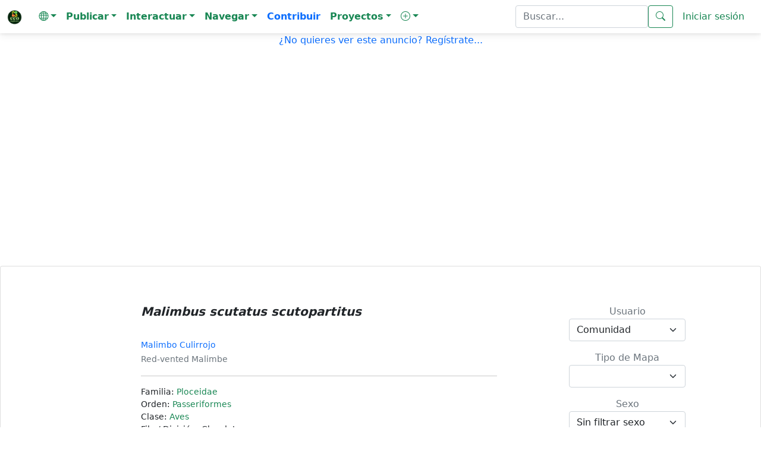

--- FILE ---
content_type: text/html; charset=iso-8859-1
request_url: https://www.ecoregistros.org/ficha/Malimbus-scutatus-scutopartitus
body_size: 36472
content:
<!DOCTYPE html>
<html lang="es">
<head>
	<title>Malimbo Culirrojo (Malimbus scutatus) - EcoRegistros</title>
    <meta http-equiv="Content-Type" content="text/html; charset=iso-8859-1">
    <meta name="viewport" content="width=device-width, initial-scale=1, shrink-to-fit=no" />
    <meta http-equiv="x-ua-compatible" content="ie=edge" />
	<meta name="google-site-verification" content="5c-7oUDHxCs5VLJcXW06RvRfpeAbTBIYPx75anzkhQQ" />
	<meta name="keywords" content="Malimbo Culirrojo,Malimbus scutatus,Red-vented Malimbe,Ploceidae,Passeriformes,Aves,EcoRegistros">
	<meta name="description" content="Malimbo Culirrojo (Malimbus scutatus) - Informaci&oacute;n de la especie en EcoRegistros">
    <link rel="stylesheet" href="https://use.fontawesome.com/releases/v5.11.2/css/all.css" />
    <link rel="stylesheet" href="https://fonts.googleapis.com/css2?family=Roboto:wght@300;400;500;700&display=swap" />
    <link rel="stylesheet" href="../site/configs/mdb/css/mdb.min.css" />
    <link rel="stylesheet" href="../site/configs/mdb/css/style.css" />
	
	<link href="../site/configs/bootstrap-5.0.2-dist/css/bootstrap.min.css" rel="stylesheet">
	<link rel="stylesheet" href="../site/images/bootstrap-icons-1.13.1/bootstrap-icons.min.css">

	
	<link rel="apple-touch-icon" sizes="180x180" href="/apple-touch-icon.png">
	<link rel="icon" type="image/png" sizes="32x32" href="/favicon-32x32.png">
	<link rel="icon" type="image/png" sizes="16x16" href="/favicon-16x16.png">
	<link rel="manifest" href="/site.webmanifest">
	<meta name="msapplication-TileColor" content="#da532c">
	<meta name="theme-color" content="#ffffff">
	

	<script language="JavaScript" type="text/JavaScript" src="../site/configs/general.js"></script>
	<script language="JavaScript" type="text/javascript" src="../site/configs/caracteres.js"></script>
	<script language="JavaScript" type="text/javascript" src="../site/configs/jquery/jquery-1.11.3.min.js"></script>
	<link type="text/css" href="../site/configs/jquery/ui/jquery.ui.all.css" rel="stylesheet" />
	<script language="JavaScript" type="text/javascript" src="../site/configs/jquery/ui/jquery.ui.core.js"></script>
	<script language="JavaScript" type="text/javascript" src="../site/configs/jquery/ui/jquery.ui.widget.js"></script>
	<script language="JavaScript" type="text/javascript" src="../site/configs/jquery/ui/jquery.ui.position.js"></script>
	<script language="JavaScript" type="text/javascript" src="../site/configs/jquery/ui/jquery.ui.autocomplete.js"></script>
	<link href="../site/configs/mycss25.css" rel="stylesheet" type="text/css">
	<link rel="stylesheet" href="../site/configs/bootstrap/datepicker/css/bootstrap-datepicker3.min.css">
	<script src="../site/configs/bootstrap/datepicker/js/bootstrap-datepicker.min.js"></script>
	<script src="../site/configs/bootstrap/datepicker/locales/bootstrap-datepicker.es.min.js"></script>
	<script src="../site/configs/bootstrap/datepicker/locales/bootstrap-datepicker.pt-BR.min.js"></script>
	<script language="JavaScript" type="text/javascript" src="../site/configs/jquery/jquery-numeric.js"></script>
	<script language="JavaScript" type="text/javascript" src="../site/configs/social/mysocial2.js"></script>
	<script type="text/javascript" src="../site/configs/jquery/timepicker/jquery.timepicker.js"></script>
	<link rel="stylesheet" type="text/css" href="../site/configs/jquery/timepicker/jquery.timepicker.css" />

	<link type="text/css" href="../site/configs/css_s/CSS7.css"  rel="stylesheet" media="screen" />

	
	<meta property="og:site_name" content="EcoRegistros" />
		<link rel="canonical" href="https://www.ecoregistros.org/ficha/Malimbus-scutatus">
	<meta property="og:title" content="Malimbo Culirrojo (Malimbus scutatus)" />
	<meta property="og:description" content="Informaci&oacute;n de la especie en EcoRegistros" />
	<meta property="og:image" content="" />
	<meta property="og:url" content="https://www.ecoregistros.org/ficha/Malimbus-scutatus"/>
	<meta property="og:type" content="article" />
		
	
	<link rel="alternate" hreflang="es" href="https://www.ecoregistros.org/site/especie.php?sp=Malimbus-scutatus-scutopartitus">
<link rel="alternate" hreflang="en" href="https://www.ecoregistros.org/site_en/especie.php?sp=Malimbus-scutatus-scutopartitus">
<link rel="alternate" hreflang="pt" href="https://www.ecoregistros.org/site_br/especie.php?sp=Malimbus-scutatus-scutopartitus">
<link rel="alternate" hreflang="x-default" href="https://www.ecoregistros.org/site/especie.php?sp=Malimbus-scutatus-scutopartitus">
	
			
		<script type="application/ld+json">
	{"@context":"https:\/\/schema.org","@type":"Taxon","@id":"https:\/\/www.ecoregistros.org\/ficha\/Malimbus-scutatus","name":"Malimbus scutatus","alternateName":"Malimbo Culirrojo","taxonRank":"species","image":"","url":"https:\/\/www.ecoregistros.org\/ficha\/Malimbus-scutatus","parentTaxon":"Malimbus","subjectOf":{"@type":"WebPage","name":"Informaci&oacute;n de la especie en EcoRegistros","url":"https:\/\/www.ecoregistros.org\/ficha\/Malimbus-scutatus"}}
	</script>
	
<style>
.callout {
  padding: 20px;
  margin: 20px 0;
  border: 1px solid #ccc;
  border-left-width: 5px;
   border-left-color: #20AE6A;
 border-radius: 3px;
  h4 {
    margin-top: 0;
    margin-bottom: 5px;
  }
  p:last-child {
    margin-bottom: 0;
  }
  code {
    border-radius: 3px;
  }
  & + .bs-callout {
    margin-top: -5px;
  }
    h4 {
      color: #20AE6A;
    }
}
</style>
<style>

.form-check-input:checked[type=checkbox] {
    background-image: none !important;
}
</style>


<script src='https://secure.trust-provider.com/trustlogo/javascript/trustlogo.js' type='text/javascript'></script>

</head>
<body>
<script src="../site/configs/bootstrap-5.0.2-dist/js/bootstrap.bundle.min.js"></script>

<nav class="navbar navbar-expand-lg navbar-light " style="background-color: #FFFFFF;" >
  <div class="container-fluid">
        <a class="navbar-brand" href="../site/index.php">
			<img src="../site/images/design2024/logo.png" alt="EcoRegistros" width="25" height="25" class="d-inline-block align-text-top">
		</a>
   <button class="navbar-toggler" type="button" data-bs-toggle="collapse" data-bs-target="#navbarText" aria-controls="navbarText" aria-expanded="false" aria-label="Toggle navigation">
      <span class="navbar-toggler-icon"></span>
    </button>
   <div class="collapse navbar-collapse" id="navbarText">
      <ul class="navbar-nav me-auto mb-2 mb-lg-0">
        <li class="nav-item dropdown">
          <a class="nav-link dropdown-toggle text-success" role="button" data-bs-toggle="dropdown" aria-expanded="false"><i class="bi bi-globe"></i><span class="caret"></span></a>
          <ul class="dropdown-menu">
            <li><a class="dropdown-item text-success" href="javascript:document.getElementById('hdIdioma').value='1';document.getElementById('formHeader').submit();">Espa&ntilde;ol</a></li>
            <li><a class="dropdown-item text-success" href="javascript:document.getElementById('hdIdioma').value='2';document.getElementById('formHeader').submit();">English</a></li>
            <li><a class="dropdown-item text-success" href="javascript:document.getElementById('hdIdioma').value='3';document.getElementById('formHeader').submit();">Português</a></li>
			<form name="formHeader" id="formHeader" method="POST" action="">
				<input type="hidden" name="hdIdioma" id="hdIdioma" value="0">
			</form>
          </ul>
        </li>
		<li class="nav-item dropdown">
          <a class="nav-link dropdown-toggle text-success" role="button" data-bs-toggle="dropdown" aria-expanded="false"><b>Publicar</b><span class="caret"></span></a>
          <ul class="dropdown-menu" aria-labelledby="navbarScrollingDropdown">
			<li><a class="dropdown-item text-success" href="../site/foro.php"><i class="bi bi-envelope"></i>&nbsp;Mensaje en el Foro</a></li>
            <li><a class="dropdown-item text-success" href="../site/publicarfoto.php"><i class="bi bi-camera"></i>&nbsp;Publicar Registro con Fotograf&iacute;a</a></li>
            <li><a class="dropdown-item text-success" href="../site/publicarfilmacion.php"><i class="bi bi-camera-video"></i>&nbsp;Publicar Registro con Filmaci&oacute;n</a></li>
            <li><a class="dropdown-item text-success" href="../site/publicaraudio.php"><i class="bi bi-volume-up"></i>&nbsp;Publicar Registro con Audio</a></li>
            <li><a class="dropdown-item text-success" href="../site/publicarregistro.php"><i class="bi bi-file-earmark-text"></i>&nbsp;Publicar solo Registro</a></li>
            <li><a class="dropdown-item text-success" href="../site/publicartanda.php"><i class="bi bi-list"></i>&nbsp;Publicar Registros por tanda</a></li>
            <li><a class="dropdown-item text-success" href="../site/publicarlista.php"><i class="bi bi-list-check"></i>&nbsp;Publicar Lista de Registros</a></li>
			<li><a class="dropdown-item text-success" href="../site/publicarplanilla.php"><i class="bi bi-journal-check"></i>&nbsp;Publicar Planilla de Registros</a></li>
			<li><a class="dropdown-item text-success" href="../site/solicitudaltasp.php"><i class="bi bi-plus-square"></i>&nbsp;Solicitar alta de especie / ficha</a></li>
          </ul>
        </li>
		<li class="nav-item dropdown">
          <a class="nav-link dropdown-toggle text-success" role="button" data-bs-toggle="dropdown" aria-expanded="false"><b>Interactuar</b><span class="caret"></span></a>
          <ul class="dropdown-menu" aria-labelledby="navbarScrollingDropdown">
            <li><a class="dropdown-item text-success" href="../site/ERIA.php"><i class="bi bi-cpu"></i>&nbsp;&Eacute;RIA - Asistente IA de EcoRegistros</a></li>
            <li><a class="dropdown-item text-success" href="../site/vermas.php"><i class="bi bi-binoculars"></i>&nbsp;&Uacute;ltimos registros publicados</a></li>
            <li><a class="dropdown-item text-success" href="../site/checklists.php"><i class="bi bi-card-checklist"></i>&nbsp;&Uacute;ltimos checklists</a></li>
			<li><a class="dropdown-item text-success" href="../site/sinid.php"><i class="bi bi-question-square"></i>&nbsp;Fotograf&iacute;as sin identificaci&oacute;n</a></li>
			<li><a class="dropdown-item text-success" href="../site/foro.php"><i class="bi bi-people"></i>&nbsp;FORO de discusiones</a></li>
            <li><a class="dropdown-item text-success" href="../site/bigyear.php"><i class="bi bi-bootstrap-fill"></i>&nbsp;BIG YEAR</a></li>
            <li><a class="dropdown-item text-success" href="../site/lifers_ranking.php"><i class="bi bi-bar-chart-line"></i>&nbsp;LIFER's</a></li>
            <li><a class="dropdown-item text-success" href="../site/eventos.php"><i class="bi bi-camera"></i>&nbsp;Birding Challenge</a></li>
            <li><a class="dropdown-item text-success" href="../site/whatsapp.php"><i class="bi bi-whatsapp"></i>&nbsp;Grupo de Whatsapp</a></li>
            <li><a class="dropdown-item text-success" href="../site/contactenos.php"><i class="bi bi-pencil-square"></i>&nbsp;Cont&aacute;ctenos</a></li>
         </ul>
        </li>
		<li class="nav-item dropdown">
          <a class="nav-link dropdown-toggle text-success" role="button" data-bs-toggle="dropdown" aria-expanded="false"><b>Navegar</b><span class="caret"></span></a>
          <ul class="dropdown-menu" aria-labelledby="navbarScrollingDropdown">
            <li><a class="dropdown-item text-success" href="../site/comunicaciones.php"><i class="bi bi-newspaper"></i>&nbsp;EcoRegistros Comunicaciones</a></li>
			<li><a class="dropdown-item text-success" href="../site/APP.php"><i class="bi bi-phone"></i>&nbsp;APP</a></li>
			<li><a class="dropdown-item text-success" href="../site/revista.php"><i class="bi bi-journal-bookmark"></i>&nbsp;EcoRegistros Revista</a></li>
			<li><a class="dropdown-item text-success" href="../site/biblioteca.php"><i class="bi bi-book"></i>&nbsp;Biblioteca</a></li>
			<li><a class="dropdown-item text-success" href="../site/paises.php"><i class="bi bi-flag"></i>&nbsp;Pa&iacute;ses</a></li>
			<li><a class="dropdown-item text-success" href="../site/comparador_especies.php"><i class="bi bi-tree"></i>&nbsp;Comparador de especies</a></li>
			<li><a class="dropdown-item text-success" href="../site/extintos.php"><i class="bi bi-x-circle"></i>&nbsp;Extintos</a></li>
			<li><a class="dropdown-item text-success" href="../site/zonas.php"><i class="bi bi-globe"></i>&nbsp;Zonas</a></li>
			<li><a class="dropdown-item text-success" href="../site/listasgeograficas.php"><i class="bi bi-map"></i>&nbsp;Listas geogr&aacute;ficas</a></li>
			<li><a class="dropdown-item text-success" href="../site/migraciones.php"><i class="bi bi-arrow-repeat"></i>&nbsp;Migraciones</a></li>
			<li><a class="dropdown-item text-success" href="../site/marinasyplayeras.php"><i class="bi bi-water"></i>&nbsp;Marinas y playeras</a></li>
			<li><a class="dropdown-item text-success" href="../site/rapaces.php"><i class="bi bi-binoculars"></i>&nbsp;Rapaces</a></li>
          </ul>
        </li>
		<a class="nav-link text-primary" href="../site/contribuir.php"><b>Contribuir</b></a>
		<li class="nav-item dropdown">
          <a class="nav-link dropdown-toggle text-success" role="button" data-bs-toggle="dropdown" aria-expanded="false"><b>Proyectos</b><span class="caret"></span></a>
          <ul class="dropdown-menu" aria-labelledby="navbarScrollingDropdown">
            <li><a class="dropdown-item text-success" href="../site/proyecto.php?id=1">Proyecto Reserva Costera Lober&iacute;a</a></li>
          </ul>
        </li>
		<li class="nav-item dropdown">
          <a class="nav-link dropdown-toggle text-success" role="button" data-bs-toggle="dropdown" aria-expanded="false"><b><i class="bi bi-plus-circle"></i></b><span class="caret"></span></a>
          <ul class="dropdown-menu" aria-labelledby="navbarScrollingDropdown">
            <li><a class="dropdown-item text-success" href="../site/faqs.php">Ayuda</a></li>
            <li><a class="dropdown-item text-success" href="../site/terminosycondiciones.php">T&eacute;rminos y Condiciones</a></li>
            <li><a class="dropdown-item text-success" href="../site/quienessomos.php">Qui&eacute;nes somos</a></li>
            <li><a class="dropdown-item text-success" href="../site/usuarios.php">Usuarios registrados</a></li>
            <li><a class="dropdown-item text-success" href="../site/taxonomia.php">Taxonom&iacute;a Aves</a></li>
            <li><a class="dropdown-item text-success" href="../site/taxonomiamamiferos.php">Taxonom&iacute;a Mam&iacute;feros</a></li>
            <li><a class="dropdown-item text-success" href="../site/nombresvulgares.php">Nombres vulgares</a></li>
            <li><a class="dropdown-item text-success" href="../site/documentales.php">Documentales y tutoriales</a></li>
            <li><a class="dropdown-item text-success" href="../site/citar.php">Citar</a></li>
            <li><a class="dropdown-item text-success" href="../site/estadisticas.php">Datos estad&iacute;sticos</a></li>
            <li><a class="dropdown-item text-success" href="../site/filosofiadelsitio.php">Filosof&iacute;a del sitio</a></li>
            
          </ul>
        </li>
      </ul>
	  	  <form class="d-flex" name="formBuscar" id="formBuscar" method="GET" action="../site/busqueda.php" accept-charset="utf-8">
		<input type="search" name="criterio" id="criterio" class="form-control text-success" value=""  placeholder="Buscar..." aria-label="Buscar..." />
        <button class="btn btn-outline-success" type="submit"><i class="bi bi-search"></i></button>
		<script type="text/javascript">
		$(function() {
			$("#criterio").autocomplete({
				source: "../site/getpalabrasclaves.php",
				minLength: 5,
				select: function(event, ui) {
					ui.item.value = acentos2(ui.item.value);
					document.getElementById('criterio').value = ui.item.value;
					document.getElementById('formBuscar').submit();
				},
				focus: function(event, ui) {
					ui.item.value = acentos2(ui.item.value);
				}
			});
		});
		</script>
	  </form>
	  	  	  <a class="nav-link text-success" href="../site/login.php">Iniciar sesi&oacute;n</a>
	      </div>
  </div>
</nav>



<script async src="https://pagead2.googlesyndication.com/pagead/js/adsbygoogle.js?client=ca-pub-9066705686900931"
     crossorigin="anonymous"></script>
<p align="center">
	<a href="../site/login.php" class="text-primary">¿No quieres ver este anuncio? Reg&iacute;strate...</a>
		<br>
	<script async src="https://pagead2.googlesyndication.com/pagead/js/adsbygoogle.js?client=ca-pub-9066705686900931"
     crossorigin="anonymous"></script>
	<!-- AdsHeaderSpecies1_es -->
	<ins class="adsbygoogle"
		 style="display:block"
		 data-ad-client="ca-pub-9066705686900931"
		 data-ad-slot="6731115211"
		 data-ad-format="auto"
		 data-full-width-responsive="true"></ins>
	<script>
		 (adsbygoogle = window.adsbygoogle || []).push({});
	</script>
	
	</p>

<link rel="stylesheet" href="../site/configs/openlayers/5.1.3-manipulados/ol.css" type="text/css"><script src="../site/configs/openlayers/5.1.3-manipulados/ol.js"></script><link rel="stylesheet" href="../site/configs/openlayers/myopenlayers.css" type="text/css"><form name="form1" id="form1" method="POST"><input type="hidden" name="Pagina" id="Pagina"><input type="hidden" name="Buscar" id="Buscar"><br><br><br><script language="javascript" type="text/javascript">function buscar(){
	document.getElementById('Buscar').value = "1";
	document.getElementById('form1').submit();
}
function Filtrar(){
	
	var idusuarioficha = document.getElementById('idusuarioficha');
	var tipoficha = document.getElementById('tipoficha');
	var chksinvida = document.getElementById('chksinvida');
	var ids = document.getElementById('ids');
	var ide = document.getElementById('ide');
	var anio = document.getElementById('a');
	
	var url = "../ficha/Malimbus-scutatus";
	
	if (idusuarioficha.value != "0")
		url += "&idusuario=" + idusuarioficha.value;
	if (tipoficha.value != "0")
		url += "&tf=" + tipoficha.value;
	if (chksinvida.checked)
		url += "&sv=1";
	if (ids.value != "0")
		url += "&ids=" + ids.value;
	if (ide.value != "0")
		url += "&ide=" + ide.value;
	if (anio.value != "")
		url += "&a=" + anio.value;

							
	location.href = url;
	
}
function VerCompartir(){
	document.getElementById('divCompartir').style.display='';
	document.getElementById('divOcultaCompartir').style.display='none';
}
function OcultarCompartir(){
	document.getElementById('divCompartir').style.display='none';
	document.getElementById('divOcultaCompartir').style.display='';
}</script><div class="card"><div class="card-body text-center"><br><br><div class="container-fluid"><div class="row"> <div class="col-sm-2"> </div>  <div class="col-sm-6"><div class="text-start mb-4"><h5 class="fw-bold"><i>Malimbus&nbsp;scutatus&nbsp;scutopartitus</i></h5><span class="text-muted small"></span><br><span class="text-primary small">Malimbo Culirrojo</span><br><span class="text-muted small">Red-vented Malimbe</span><br><hr><div class="small"><span>Familia:&nbsp;<a href='../site_br/familia.php?id=17' class="text-success">Ploceidae</a></span><br><span>Orden:&nbsp;<a href='../site_br/orden.php?id=24' class="text-success">Passeriformes</a></span><br><span>Clase:&nbsp;<a href='../site_br/clase.php?id=1' class="text-success">Aves</a></span><br><span>Filo / División:&nbsp;Chordata</span><br><span>Reino:&nbsp;Animalia</span><br></div><hr><a href="javascript: void window.open('../site_br/solicitudaltasp.php?id=4606')" class="text-decoration-none text-primary"><i class="bi bi-arrow-right-short"></i>&nbsp;Solicitar cambio</a></div></div> <div class="col-sm-4" style="margin-bottom:25px;"> <div class="row mb-3"> <div class="col-12"><label for="idusuarioficha" class="mycssfont2 text-muted text-start">Usuario</label><select id="idusuarioficha" name="idusuarioficha" value="" onchange="Filtrar()" class="form-select mx-auto w-50"> <option value="0">Comunidad</option></select> </div></div><div class="row mb-3"> <div class="col-12"><label for="tipoficha" class="mycssfont2 text-muted text-start">Tipo de Mapa</label><select id="tipoficha" name="tipoficha" value="0" onchange="Filtrar()" class="form-select mx-auto w-50"></select> </div></div><div class="row mb-3"> <div class="col-12"><label for="ids" class="mycssfont2 text-muted text-start">Sexo</label><select id="ids" name="ids" value="0" onchange="Filtrar()" class="form-select mx-auto w-50"> <option value="0">Sin filtrar sexo</option> <option value="1">Indistinguible</option><option value="2">Macho</option><option value="3">Hembra</option><option value="4">Ambos</option><option value="5">N/A</option></select> </div></div><div class="row mb-3"> <div class="col-12"><label for="ide" class="mycssfont2 text-muted text-start">Etapa de vida</label><select id="ide" name="ide" value="0" onchange="Filtrar()" class="form-select mx-auto w-50"> <option value="0">Todas las etapas de vida</option> <option value="5">Adulto</option><option value="7">Huevo</option><option value="4">Inmaduro</option><option value="3">Juvenil</option><option value="8">N/A</option><option value="1">Pichón</option><option value="6">Varios</option><option value="2">Volantón</option></select> </div></div><div class="row mb-3"> <div class="col-12"><label for="a" class="mycssfont2 text-muted text-start">Año</label><select id="a" name="a" value="" onchange="Filtrar()" class="form-select mx-auto w-50"> <option value="">Todos los años</option> <option value="2025">2025</option><option value="2024">2024</option><option value="2023">2023</option><option value="2022">2022</option><option value="2021">2021</option><option value="2020">2020</option><option value="2019">2019</option><option value="2018">2018</option><option value="2017">2017</option><option value="2016">2016</option><option value="2015">2015</option><option value="2014">2014</option><option value="2013">2013</option><option value="2012">2012</option><option value="2011">2011</option></select> </div></div><div class="row mb-3"> <div class="col-12"><div class="form-check d-flex justify-content-center"> <input type="checkbox" id="chksinvida" name="chksinvida"  class="form-check-input" onclick="Filtrar()"> <label class="form-check-label" for="chksinvida">Ver heridos o sin vida</label></div> </div></div><div class="row mb-3"> <div class="col-12"><span>Registros de&nbsp;<i>Malimbus scutatus scutopartitus</i>&nbsp;<a class="text-danger" href="../ficha/Malimbus-scutatus"><i class="bi bi-x-circle"></i>&nbsp;quitar filtro</a></span> </div></div><div class="row mb-3"> <div class="col-12"><a class="text-danger" href="../ficha/Malimbus-scutatus"><i class="bi bi-x-circle"></i>&nbsp;Quitar todos los filtros y ver<br>ficha de especie completa</a> </div></div></div> </div></div><br><div class="container mt-3"> <div class="mb-4 text-center" style="background-color: #C9EEC1; color: #413D38; font-size: 16px; padding: 20px 30px; border-radius: 8px;">Estado de Conservación según BirdLife International: Preocupación Menor </div> <div class="mb-4 text-center"><i class="bi bi-arrow-right-short"></i>&nbsp;<a href="javascript:void window.open('https://datazone.birdlife.org/species/factsheet/red-vented-malimbe-malimbus-scutatus')">Más información en BirdLife International</a> </div></div><div class="container mt-3"> <div class="row justify-content-center"><div class="col-md-8"> <div class="fs-6 text-muted"><p><strong>Sinónimos:</strong>&nbsp;<em>S[y]cobius scutatus.</em></p><p><strong>Subespecies:</strong></p><ul class="list-unstyled"> <li><i class="bi bi-arrow-right-short"></i>&nbsp;<a class="text-success" href="../ficha/Malimbus-scutatus-scutatus"><em>Malimbus scutatus scutatus</em></a></li> <li><i class="bi bi-arrow-right-short"></i>&nbsp;<a class="text-success" href="../ficha/Malimbus-scutatus-scutopartitus"><em>Malimbus scutatus scutopartitus</em></a></li></ul> </div></div> </div></div><br><div class="card-footer text-center p-4" style="font-size: 16px; color: #000; border-radius: 8px; background-color: #FFFBEA;"> <p><em> <p><strong>Este taxón aún no tiene descripción.</strong></p> <p>En EcoRegistros las fichas se completan con compilación bibliográfica abierta, y cualquiera puede colaborar.</p> <p>Si querés enviar una descripción basada en fuentes, escribinos a <a href="mailto:ecoregistros@ecoregistros.org">ecoregistros@ecoregistros.org</a> y la publicamos acreditada a tu nombre.</p> </em></p></div><br><script async src="https://pagead2.googlesyndication.com/pagead/js/adsbygoogle.js?client=ca-pub-9066705686900931"
     crossorigin="anonymous"></script><!-- AdsMiddleSpecies1_es --><ins class="adsbygoogle"
     style="display:block"
     data-ad-client="ca-pub-9066705686900931"
     data-ad-slot="8234351266"
     data-ad-format="auto"
     data-full-width-responsive="true"></ins><script>(adsbygoogle = window.adsbygoogle || []).push({});</script><div id="tabs"></div><div class="center"> <br><table width='80%' style='border-collapse:collapse;' cellpadding='0' cellspacing='0' align="center"><tr><td><hr></td></tr></table><br><br><span class='tamanioPequenio colorFuenteDescripcion center'><b>&Uacute;ltimas fotograf&iacute;as publicadas</b></span><br><br><style>.imagenchica-container {
			position: relative;
			display: inline-block;
			width: 100%;
		}
		.imagenchica {
			width: 100%;
			border-radius: 8px;
			box-shadow: 0 4px 8px rgba(0, 0, 0, 0.1);
			transition: opacity 0.3s ease;
		}
		.imagenchica-overlay {
			position: absolute;
			top: 0;
			left: 0;
			right: 0;
			bottom: 0;
			background-color: rgba(0, 0, 0, 0.5); /* Oscurece la imagen */
			opacity: 0;
			transition: opacity 0.3s ease;
			display: flex;
			justify-content: center;
			align-items: center;
		}
		.imagenchica-overlay i {
			color: white;
			font-size: 40px;
			transition: opacity 0.3s ease;
		}
		.imagenchica-container:hover .imagenchica-overlay {
			opacity: 1;
		}
		.mas-fotos h3 {
			text-align: center;
			margin-bottom: 20px;
		}
		.mas-fotos .ver-mas-btn {
			display: flex;
			justify-content: center;
			margin-top: 20px;
		}
		.mas-fotos .ver-mas-btn a {
			display: inline-block;
		}</style><br><br><p width="100%" align="right"><a class="btn btn-success" href="../site/publicarfoto.php?sp=4606" class="mycssfont"><i class="bi bi-plus-lg"></i>&nbsp;Agregar una fotograf&iacute;a de esta especie</a></p><script async src="https://pagead2.googlesyndication.com/pagead/js/adsbygoogle.js?client=ca-pub-9066705686900931"
     crossorigin="anonymous"></script><!-- AdsMiddleSpecies2_es --><ins class="adsbygoogle"
     style="display:block"
     data-ad-client="ca-pub-9066705686900931"
     data-ad-slot="8531469390"
     data-ad-format="auto"
     data-full-width-responsive="true"></ins><script>(adsbygoogle = window.adsbygoogle || []).push({});</script> <br><table width='80%' style='border-collapse:collapse;' cellpadding='0' cellspacing='0' align="center"><tr><td><hr></td></tr></table><br><br><span class='tamanioPequenio colorFuenteDescripcion center'><b>&Uacute;ltimas Vocalizaciones publicadas</b></span><br><br><br><br><br><p width="100%" align="right"><a class="btn btn-success" href="../site/publicaraudio.php?sp=4606" class="mycssfont"><i class="bi bi-plus-lg"></i>&nbsp;Agregar un audio de esta especie</a></p> <br><table width='80%' style='border-collapse:collapse;' cellpadding='0' cellspacing='0' align="center"><tr><td><hr></td></tr></table><br><br><span class='tamanioPequenio colorFuenteDescripcion center'><b>&Uacute;ltimas Filmaciones publicadas</b></span><br><br><br><br><br><p width="100%" align="right"><a class="btn btn-success" href="../site/publicarfilmacion.php?sp=4606" class="mycssfont"><i class="bi bi-plus-lg"></i>&nbsp;Agregar una filmaci&oacute;n de esta especie</a></p><br><table width='80%' style='border-collapse:collapse;' cellpadding='0' cellspacing='0' align="center"><tr><td><hr></td></tr></table><br><br><table width='70%' align="center"><tr><td align="center">&nbsp;<span class='tamanioPequenio colorFuenteDescripcion center'><b>Reportes</b></span><br><br><br></td></tr><tr><td align="left"><a class="btn btn-success" href="../site/especie_lugares.php?id=4606"><i class="bi bi-card-list"></i>&nbsp;Detalle de lugares ordenados por cantidad de registros</a></td></tr></table><script async src="https://pagead2.googlesyndication.com/pagead/js/adsbygoogle.js?client=ca-pub-9066705686900931"
     crossorigin="anonymous"></script><!-- AdsMiddleSpecies3_es --><ins class="adsbygoogle"
     style="display:block"
     data-ad-client="ca-pub-9066705686900931"
     data-ad-slot="1986266368"
     data-ad-format="auto"
     data-full-width-responsive="true"></ins><script>(adsbygoogle = window.adsbygoogle || []).push({});</script><br><br><table width='80%' style='border-collapse:collapse;' cellpadding='0' cellspacing='0' align="center"><tr><td><hr></td></tr></table><br><br></div><table width='100%'><tr><td align="right"><input type="button" onclick="javascript:buscar();" value="Buscar" class="btn btn-success"><br><br></td></tr></table><div class='card text-white bg-success'><div class='card-header'><div class='container-fluid'><div class='row align-items-start text-start'><div class='col-auto text-white'><b>P&aacute;gina 1</b></div><div class='col-auto'><b><a href='javascript:document.getElementById("form1").Pagina.value=2;document.getElementById("form1").submit();'><i class='bi bi-chevron-right text-white'></i></a><a href='javascript:document.getElementById("form1").Pagina.value=5;document.getElementById("form1").submit();'><i class='bi bi-chevron-double-right text-white'></i></a></b></div></div></div></div></div><div class='table-responsive'><table class='table'>  <tr><td align='center'><input type='text' id='filtro_idregistro' name='filtro_idregistro' value='' class='form-control'></td><td align='center'><input type='text' id='filtro_fecha' name='filtro_fecha' value='' class='form-control'></td><td align='center'><input type='text' id='filtro_horario' name='filtro_horario' value='' class='form-control'></td><td align='center'><input type='text' id='filtro_pais' name='filtro_pais' value='' class='form-control'></td><td align='center'><input type='text' id='filtro_provincia' name='filtro_provincia' value='' class='form-control'></td><td align='center'><input type='text' id='filtro_lugar' name='filtro_lugar' value='' class='form-control'></td><td align='center'><input type='text' id='filtro_filmada' name='filtro_filmada' value='' class='form-control'></td><td align='center'><input type='text' id='filtro_fotografiada' name='filtro_fotografiada' value='' class='form-control'></td><td align='center'><input type='text' id='filtro_vocalizaciongrabada' name='filtro_vocalizaciongrabada' value='' class='form-control'></td><td align='center'><input type='text' id='filtro_observada' name='filtro_observada' value='' class='form-control'></td><td align='center'><input type='text' id='filtro_oida' name='filtro_oida' value='' class='form-control'></td><td align='center'><input type='text' id='filtro_sinvida' name='filtro_sinvida' value='' class='form-control'></td><td align='center'><input type='text' id='filtro_ejemplares' name='filtro_ejemplares' value='' class='form-control'></td><td align='center'><input type='text' id='filtro_usuario' name='filtro_usuario' value='' class='form-control'></td><td align='center'></td></tr><tr><td align='center'><b>ID Registro</b></td><td align='center'><b>Fecha</b></td><td align='center'><b>Hora exacta</b></td><td align='center'><b>Pa&iacute;s</b></td><td align='center'><b>Provincia / Departamento</b></td><td align='center'><b>Lugar</b></td><td align='center'><b>Filmada</b></td><td align='center'><b>Fotografiada</b></td><td align='center'><b>Vocalizaci&oacute;n Grabada</b></td><td align='center'><b>Observada</b></td><td align='center'><b>Oída</b></td><td align='center'><b>Herido o sin vida</b></td><td align='center'><b>Cantidad ejemplares</b></td><td align='center'><b>Usuario ó Bibliografía</b></td><td align='center'><b>Detalle</b></td></tr>  </table></div><div class='card text-white bg-secondary'><div class='card-header'><div class='container-fluid'><div class='row align-items-start text-start'><div class='col-auto text-white'><b>P&aacute;gina 1</b></div><div class='col-auto'><b><a href='javascript:document.getElementById("form1").Pagina.value=2;document.getElementById("form1").submit();'><i class='bi bi-chevron-right text-white'></i></a><a href='javascript:document.getElementById("form1").Pagina.value=5;document.getElementById("form1").submit();'><i class='bi bi-chevron-double-right text-white'></i></a></b></div></div></div></div></div><table width='100%'><tr><td align="right"><br><a class="btn btn-success" href="../site/publicarregistro.php?sp=4606" class="mycssfont"><i class="bi bi-plus-lg"></i>&nbsp;Agregar un registro de esta especie</a></td></tr></table><br></div></div><div style="border: 1px solid #ddd; padding: 15px; background-color: #f9f9f9; margin: 60px auto 20px; width: 75%; box-shadow: 0 4px 8px rgba(0, 0, 0, 0.1); border-radius: 15px; font-size: 0.75em; color: #6c757d;"> <p style="margin-bottom: 10px;"><u><b>Cita recomendada:</b></u></p> <p style="margin-bottom: 10px;"> <span style="font-variant: small-caps; font-weight: bold;">EcoRegistros</span>.&nbsp;2025.&nbsp;<b>Malimbo Culirrojo (<i>Malimbus scutatus</i>)&nbsp;- Ficha de la especie</b>. 
    Accedido de&nbsp;<a href="https://www.ecoregistros.org" target="_blank">https://www.ecoregistros.org</a>&nbsp;el 21/11/2025. </p></div></form>

<br><br>
<p align="center">
	<script async src="https://pagead2.googlesyndication.com/pagead/js/adsbygoogle.js?client=ca-pub-9066705686900931"
     crossorigin="anonymous"></script>
	<!-- AdsFooter1 -->
	<ins class="adsbygoogle"
		 style="display:block"
		 data-ad-client="ca-pub-9066705686900931"
		 data-ad-slot="9195828150"
		 data-ad-format="auto"
		 data-full-width-responsive="true"></ins>
	<script>
		 (adsbygoogle = window.adsbygoogle || []).push({});
	</script>
	<br>
	<script async src="https://pagead2.googlesyndication.com/pagead/js/adsbygoogle.js?client=ca-pub-9066705686900931"
     crossorigin="anonymous"></script>
	<!-- AdsFooter2 -->
	<ins class="adsbygoogle"
		 style="display:block"
		 data-ad-client="ca-pub-9066705686900931"
		 data-ad-slot="6569664815"
		 data-ad-format="auto"
		 data-full-width-responsive="true"></ins>
	<script>
		 (adsbygoogle = window.adsbygoogle || []).push({});
	</script>
	<br>
	<script async src="https://pagead2.googlesyndication.com/pagead/js/adsbygoogle.js?client=ca-pub-9066705686900931"
     crossorigin="anonymous"></script>
	<!-- AdsFooter3 -->
	<ins class="adsbygoogle"
		 style="display:block"
		 data-ad-client="ca-pub-9066705686900931"
		 data-ad-slot="3285558751"
		 data-ad-format="auto"
		 data-full-width-responsive="true"></ins>
	<script>
		 (adsbygoogle = window.adsbygoogle || []).push({});
	</script>
	<br>
	<script async src="https://pagead2.googlesyndication.com/pagead/js/adsbygoogle.js?client=ca-pub-9066705686900931"
     crossorigin="anonymous"></script>
	<!-- AdsFooter4 -->
	<ins class="adsbygoogle"
		 style="display:block"
		 data-ad-client="ca-pub-9066705686900931"
		 data-ad-slot="4269269689"
		 data-ad-format="auto"
		 data-full-width-responsive="true"></ins>
	<script>
		 (adsbygoogle = window.adsbygoogle || []).push({});
	</script>
	<br>
	<script async src="https://pagead2.googlesyndication.com/pagead/js/adsbygoogle.js?client=ca-pub-9066705686900931"
     crossorigin="anonymous"></script>
	<!-- AdsFooter5 -->
	<ins class="adsbygoogle"
		 style="display:block"
		 data-ad-client="ca-pub-9066705686900931"
		 data-ad-slot="1911200662"
		 data-ad-format="auto"
		 data-full-width-responsive="true"></ins>
	<script>
		 (adsbygoogle = window.adsbygoogle || []).push({});
	</script>
	<br>
	<script async src="https://pagead2.googlesyndication.com/pagead/js/adsbygoogle.js?client=ca-pub-9066705686900931"
     crossorigin="anonymous"></script>
	<!-- AdsFooter6 -->
	<ins class="adsbygoogle"
		 style="display:block"
		 data-ad-client="ca-pub-9066705686900931"
		 data-ad-slot="1909332674"
		 data-ad-format="auto"
		 data-full-width-responsive="true"></ins>
	<script>
		 (adsbygoogle = window.adsbygoogle || []).push({});
	</script>
</p>

<div class="card text-dark bg-light">
  <div class="card-body">
	<br>

		<div class="row">
		  <div class="col-sm-4 abs-center">
			<div class=" m-4">
				<a href="//www.birdingtop500.com/"><img src="//www.birdingtop500.com/button.php?u=ecoregistros" alt="Fatbirder's Top 1000 Birding Websites" style="margin-top: 10px;" /></a>
			</div>
		  </div>
		  <div class="col-sm-4 abs-center">
			<div class=" m-2">
				<font size="2pt">
					<p class="text-success text-center">
					EcoRegistros &reg; - Copyright &copy; 2011-2025<br>
					<b>Jorge La Grotteria</b><br>
					Todos los derechos reservados
					</p>
				</font>
			</div>
		  </div>
		  <div class="col-sm-4 abs-center">
			<div class=" m-2">
				<script language="JavaScript" type="text/javascript">TrustLogo("https://micuenta.donweb.com/img/sectigo_positive_lg.png", "CL1", "none");</script>
				<a class="text-success" href="https://donweb.com/es-ar/certificados-ssl" id="comodoTL" title="Certificados SSL" target="_blank">Certificados SSL</a>
			</div>
		  </div>
		</div>
		
	<br>
	</div>
</div>
</body>
</html>

--- FILE ---
content_type: text/html; charset=utf-8
request_url: https://www.google.com/recaptcha/api2/aframe
body_size: 268
content:
<!DOCTYPE HTML><html><head><meta http-equiv="content-type" content="text/html; charset=UTF-8"></head><body><script nonce="GzthgCVZ3RszQvuW6kYc6A">/** Anti-fraud and anti-abuse applications only. See google.com/recaptcha */ try{var clients={'sodar':'https://pagead2.googlesyndication.com/pagead/sodar?'};window.addEventListener("message",function(a){try{if(a.source===window.parent){var b=JSON.parse(a.data);var c=clients[b['id']];if(c){var d=document.createElement('img');d.src=c+b['params']+'&rc='+(localStorage.getItem("rc::a")?sessionStorage.getItem("rc::b"):"");window.document.body.appendChild(d);sessionStorage.setItem("rc::e",parseInt(sessionStorage.getItem("rc::e")||0)+1);localStorage.setItem("rc::h",'1763701518640');}}}catch(b){}});window.parent.postMessage("_grecaptcha_ready", "*");}catch(b){}</script></body></html>

--- FILE ---
content_type: text/css
request_url: https://www.ecoregistros.org/site/configs/openlayers/myopenlayers.css
body_size: 1301
content:
.openlayers_satelite {
  position: absolute;
  top: 65px;
  left: 8px;
  background: rgba(255,255,255,0.4);
  border-radius: 4px;
  padding: 2px;
}
.ol-touch .openlayers_satelite {
  top: 80px;
}
.openlayers_satelite a {
  display: block;
  color: white;
  font-size: 16px;
  font-family: 'Lucida Grande',Verdana,Geneva,Lucida,Arial,Helvetica,sans-serif;
  font-weight: bold;
  margin: 1px;
  text-decoration: none;
  text-align: center;
  border-radius: 2px;
  height: 22px;
  width: 22px;
  background: rgba(0,60,136,0.5);
}
.ol-touch .openlayers_satelite a {
  font-size: 20px;
  height: 30px;
  width: 30px;
  line-height: 26px;
}
.openlayers_satelite a:hover {
  background: rgba(0,60,136,0.7);
}



.ol-popup {
	position: absolute;
	background-color: white;
	-webkit-filter: drop-shadow(0 1px 4px rgba(0,0,0,0.2));
	filter: drop-shadow(0 1px 4px rgba(0,0,0,0.2));
	padding: 15px;
	border-radius: 10px;
	border: 1px solid #cccccc;
	bottom: 12px;
	left: -50px;
	min-width: 280px;
  }
  .ol-popup:after, .ol-popup:before {
	top: 100%;
	border: solid transparent;
	content: " ";
	height: 0;
	width: 0;
	position: absolute;
	pointer-events: none;
  }
  .ol-popup:after {
	border-top-color: white;
	border-width: 10px;
	left: 48px;
	margin-left: -10px;
  }
  .ol-popup:before {
	border-top-color: #cccccc;
	border-width: 11px;
	left: 48px;
	margin-left: -11px;
  }
  .ol-popup-closer {
	text-decoration: none;
	position: absolute;
	top: 2px;
	right: 8px;
  }
  .ol-popup-closer:after {
	content: "";
  }
  